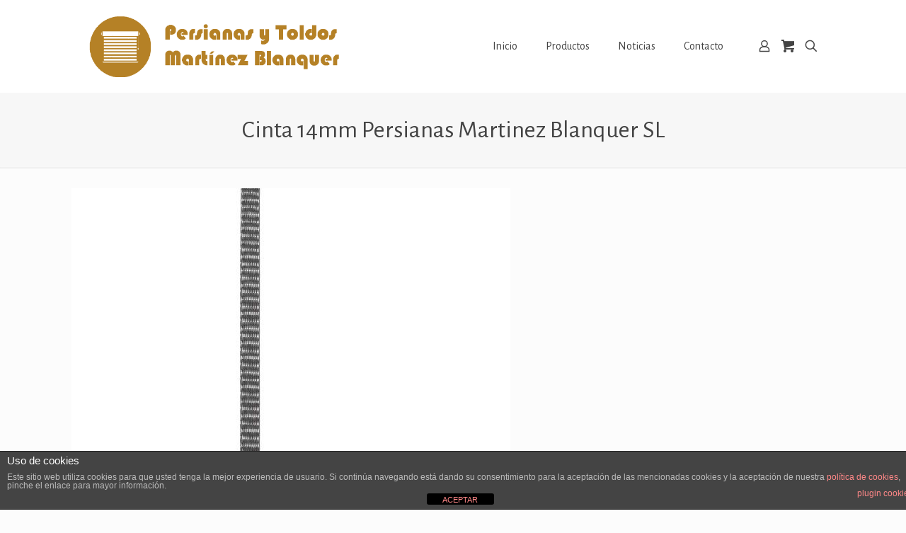

--- FILE ---
content_type: text/html; charset=utf-8
request_url: https://www.google.com/recaptcha/api2/anchor?ar=1&k=6LeKL4QUAAAAANoj2gFq5FBLoWLaUtvcaPy8bnUP&co=aHR0cHM6Ly9wZXJzaWFuYXNtYXJ0aW5lemJsYW5xdWVyLmNvbTo0NDM.&hl=en&v=PoyoqOPhxBO7pBk68S4YbpHZ&size=invisible&anchor-ms=20000&execute-ms=30000&cb=gr8btlin8m6
body_size: 48609
content:
<!DOCTYPE HTML><html dir="ltr" lang="en"><head><meta http-equiv="Content-Type" content="text/html; charset=UTF-8">
<meta http-equiv="X-UA-Compatible" content="IE=edge">
<title>reCAPTCHA</title>
<style type="text/css">
/* cyrillic-ext */
@font-face {
  font-family: 'Roboto';
  font-style: normal;
  font-weight: 400;
  font-stretch: 100%;
  src: url(//fonts.gstatic.com/s/roboto/v48/KFO7CnqEu92Fr1ME7kSn66aGLdTylUAMa3GUBHMdazTgWw.woff2) format('woff2');
  unicode-range: U+0460-052F, U+1C80-1C8A, U+20B4, U+2DE0-2DFF, U+A640-A69F, U+FE2E-FE2F;
}
/* cyrillic */
@font-face {
  font-family: 'Roboto';
  font-style: normal;
  font-weight: 400;
  font-stretch: 100%;
  src: url(//fonts.gstatic.com/s/roboto/v48/KFO7CnqEu92Fr1ME7kSn66aGLdTylUAMa3iUBHMdazTgWw.woff2) format('woff2');
  unicode-range: U+0301, U+0400-045F, U+0490-0491, U+04B0-04B1, U+2116;
}
/* greek-ext */
@font-face {
  font-family: 'Roboto';
  font-style: normal;
  font-weight: 400;
  font-stretch: 100%;
  src: url(//fonts.gstatic.com/s/roboto/v48/KFO7CnqEu92Fr1ME7kSn66aGLdTylUAMa3CUBHMdazTgWw.woff2) format('woff2');
  unicode-range: U+1F00-1FFF;
}
/* greek */
@font-face {
  font-family: 'Roboto';
  font-style: normal;
  font-weight: 400;
  font-stretch: 100%;
  src: url(//fonts.gstatic.com/s/roboto/v48/KFO7CnqEu92Fr1ME7kSn66aGLdTylUAMa3-UBHMdazTgWw.woff2) format('woff2');
  unicode-range: U+0370-0377, U+037A-037F, U+0384-038A, U+038C, U+038E-03A1, U+03A3-03FF;
}
/* math */
@font-face {
  font-family: 'Roboto';
  font-style: normal;
  font-weight: 400;
  font-stretch: 100%;
  src: url(//fonts.gstatic.com/s/roboto/v48/KFO7CnqEu92Fr1ME7kSn66aGLdTylUAMawCUBHMdazTgWw.woff2) format('woff2');
  unicode-range: U+0302-0303, U+0305, U+0307-0308, U+0310, U+0312, U+0315, U+031A, U+0326-0327, U+032C, U+032F-0330, U+0332-0333, U+0338, U+033A, U+0346, U+034D, U+0391-03A1, U+03A3-03A9, U+03B1-03C9, U+03D1, U+03D5-03D6, U+03F0-03F1, U+03F4-03F5, U+2016-2017, U+2034-2038, U+203C, U+2040, U+2043, U+2047, U+2050, U+2057, U+205F, U+2070-2071, U+2074-208E, U+2090-209C, U+20D0-20DC, U+20E1, U+20E5-20EF, U+2100-2112, U+2114-2115, U+2117-2121, U+2123-214F, U+2190, U+2192, U+2194-21AE, U+21B0-21E5, U+21F1-21F2, U+21F4-2211, U+2213-2214, U+2216-22FF, U+2308-230B, U+2310, U+2319, U+231C-2321, U+2336-237A, U+237C, U+2395, U+239B-23B7, U+23D0, U+23DC-23E1, U+2474-2475, U+25AF, U+25B3, U+25B7, U+25BD, U+25C1, U+25CA, U+25CC, U+25FB, U+266D-266F, U+27C0-27FF, U+2900-2AFF, U+2B0E-2B11, U+2B30-2B4C, U+2BFE, U+3030, U+FF5B, U+FF5D, U+1D400-1D7FF, U+1EE00-1EEFF;
}
/* symbols */
@font-face {
  font-family: 'Roboto';
  font-style: normal;
  font-weight: 400;
  font-stretch: 100%;
  src: url(//fonts.gstatic.com/s/roboto/v48/KFO7CnqEu92Fr1ME7kSn66aGLdTylUAMaxKUBHMdazTgWw.woff2) format('woff2');
  unicode-range: U+0001-000C, U+000E-001F, U+007F-009F, U+20DD-20E0, U+20E2-20E4, U+2150-218F, U+2190, U+2192, U+2194-2199, U+21AF, U+21E6-21F0, U+21F3, U+2218-2219, U+2299, U+22C4-22C6, U+2300-243F, U+2440-244A, U+2460-24FF, U+25A0-27BF, U+2800-28FF, U+2921-2922, U+2981, U+29BF, U+29EB, U+2B00-2BFF, U+4DC0-4DFF, U+FFF9-FFFB, U+10140-1018E, U+10190-1019C, U+101A0, U+101D0-101FD, U+102E0-102FB, U+10E60-10E7E, U+1D2C0-1D2D3, U+1D2E0-1D37F, U+1F000-1F0FF, U+1F100-1F1AD, U+1F1E6-1F1FF, U+1F30D-1F30F, U+1F315, U+1F31C, U+1F31E, U+1F320-1F32C, U+1F336, U+1F378, U+1F37D, U+1F382, U+1F393-1F39F, U+1F3A7-1F3A8, U+1F3AC-1F3AF, U+1F3C2, U+1F3C4-1F3C6, U+1F3CA-1F3CE, U+1F3D4-1F3E0, U+1F3ED, U+1F3F1-1F3F3, U+1F3F5-1F3F7, U+1F408, U+1F415, U+1F41F, U+1F426, U+1F43F, U+1F441-1F442, U+1F444, U+1F446-1F449, U+1F44C-1F44E, U+1F453, U+1F46A, U+1F47D, U+1F4A3, U+1F4B0, U+1F4B3, U+1F4B9, U+1F4BB, U+1F4BF, U+1F4C8-1F4CB, U+1F4D6, U+1F4DA, U+1F4DF, U+1F4E3-1F4E6, U+1F4EA-1F4ED, U+1F4F7, U+1F4F9-1F4FB, U+1F4FD-1F4FE, U+1F503, U+1F507-1F50B, U+1F50D, U+1F512-1F513, U+1F53E-1F54A, U+1F54F-1F5FA, U+1F610, U+1F650-1F67F, U+1F687, U+1F68D, U+1F691, U+1F694, U+1F698, U+1F6AD, U+1F6B2, U+1F6B9-1F6BA, U+1F6BC, U+1F6C6-1F6CF, U+1F6D3-1F6D7, U+1F6E0-1F6EA, U+1F6F0-1F6F3, U+1F6F7-1F6FC, U+1F700-1F7FF, U+1F800-1F80B, U+1F810-1F847, U+1F850-1F859, U+1F860-1F887, U+1F890-1F8AD, U+1F8B0-1F8BB, U+1F8C0-1F8C1, U+1F900-1F90B, U+1F93B, U+1F946, U+1F984, U+1F996, U+1F9E9, U+1FA00-1FA6F, U+1FA70-1FA7C, U+1FA80-1FA89, U+1FA8F-1FAC6, U+1FACE-1FADC, U+1FADF-1FAE9, U+1FAF0-1FAF8, U+1FB00-1FBFF;
}
/* vietnamese */
@font-face {
  font-family: 'Roboto';
  font-style: normal;
  font-weight: 400;
  font-stretch: 100%;
  src: url(//fonts.gstatic.com/s/roboto/v48/KFO7CnqEu92Fr1ME7kSn66aGLdTylUAMa3OUBHMdazTgWw.woff2) format('woff2');
  unicode-range: U+0102-0103, U+0110-0111, U+0128-0129, U+0168-0169, U+01A0-01A1, U+01AF-01B0, U+0300-0301, U+0303-0304, U+0308-0309, U+0323, U+0329, U+1EA0-1EF9, U+20AB;
}
/* latin-ext */
@font-face {
  font-family: 'Roboto';
  font-style: normal;
  font-weight: 400;
  font-stretch: 100%;
  src: url(//fonts.gstatic.com/s/roboto/v48/KFO7CnqEu92Fr1ME7kSn66aGLdTylUAMa3KUBHMdazTgWw.woff2) format('woff2');
  unicode-range: U+0100-02BA, U+02BD-02C5, U+02C7-02CC, U+02CE-02D7, U+02DD-02FF, U+0304, U+0308, U+0329, U+1D00-1DBF, U+1E00-1E9F, U+1EF2-1EFF, U+2020, U+20A0-20AB, U+20AD-20C0, U+2113, U+2C60-2C7F, U+A720-A7FF;
}
/* latin */
@font-face {
  font-family: 'Roboto';
  font-style: normal;
  font-weight: 400;
  font-stretch: 100%;
  src: url(//fonts.gstatic.com/s/roboto/v48/KFO7CnqEu92Fr1ME7kSn66aGLdTylUAMa3yUBHMdazQ.woff2) format('woff2');
  unicode-range: U+0000-00FF, U+0131, U+0152-0153, U+02BB-02BC, U+02C6, U+02DA, U+02DC, U+0304, U+0308, U+0329, U+2000-206F, U+20AC, U+2122, U+2191, U+2193, U+2212, U+2215, U+FEFF, U+FFFD;
}
/* cyrillic-ext */
@font-face {
  font-family: 'Roboto';
  font-style: normal;
  font-weight: 500;
  font-stretch: 100%;
  src: url(//fonts.gstatic.com/s/roboto/v48/KFO7CnqEu92Fr1ME7kSn66aGLdTylUAMa3GUBHMdazTgWw.woff2) format('woff2');
  unicode-range: U+0460-052F, U+1C80-1C8A, U+20B4, U+2DE0-2DFF, U+A640-A69F, U+FE2E-FE2F;
}
/* cyrillic */
@font-face {
  font-family: 'Roboto';
  font-style: normal;
  font-weight: 500;
  font-stretch: 100%;
  src: url(//fonts.gstatic.com/s/roboto/v48/KFO7CnqEu92Fr1ME7kSn66aGLdTylUAMa3iUBHMdazTgWw.woff2) format('woff2');
  unicode-range: U+0301, U+0400-045F, U+0490-0491, U+04B0-04B1, U+2116;
}
/* greek-ext */
@font-face {
  font-family: 'Roboto';
  font-style: normal;
  font-weight: 500;
  font-stretch: 100%;
  src: url(//fonts.gstatic.com/s/roboto/v48/KFO7CnqEu92Fr1ME7kSn66aGLdTylUAMa3CUBHMdazTgWw.woff2) format('woff2');
  unicode-range: U+1F00-1FFF;
}
/* greek */
@font-face {
  font-family: 'Roboto';
  font-style: normal;
  font-weight: 500;
  font-stretch: 100%;
  src: url(//fonts.gstatic.com/s/roboto/v48/KFO7CnqEu92Fr1ME7kSn66aGLdTylUAMa3-UBHMdazTgWw.woff2) format('woff2');
  unicode-range: U+0370-0377, U+037A-037F, U+0384-038A, U+038C, U+038E-03A1, U+03A3-03FF;
}
/* math */
@font-face {
  font-family: 'Roboto';
  font-style: normal;
  font-weight: 500;
  font-stretch: 100%;
  src: url(//fonts.gstatic.com/s/roboto/v48/KFO7CnqEu92Fr1ME7kSn66aGLdTylUAMawCUBHMdazTgWw.woff2) format('woff2');
  unicode-range: U+0302-0303, U+0305, U+0307-0308, U+0310, U+0312, U+0315, U+031A, U+0326-0327, U+032C, U+032F-0330, U+0332-0333, U+0338, U+033A, U+0346, U+034D, U+0391-03A1, U+03A3-03A9, U+03B1-03C9, U+03D1, U+03D5-03D6, U+03F0-03F1, U+03F4-03F5, U+2016-2017, U+2034-2038, U+203C, U+2040, U+2043, U+2047, U+2050, U+2057, U+205F, U+2070-2071, U+2074-208E, U+2090-209C, U+20D0-20DC, U+20E1, U+20E5-20EF, U+2100-2112, U+2114-2115, U+2117-2121, U+2123-214F, U+2190, U+2192, U+2194-21AE, U+21B0-21E5, U+21F1-21F2, U+21F4-2211, U+2213-2214, U+2216-22FF, U+2308-230B, U+2310, U+2319, U+231C-2321, U+2336-237A, U+237C, U+2395, U+239B-23B7, U+23D0, U+23DC-23E1, U+2474-2475, U+25AF, U+25B3, U+25B7, U+25BD, U+25C1, U+25CA, U+25CC, U+25FB, U+266D-266F, U+27C0-27FF, U+2900-2AFF, U+2B0E-2B11, U+2B30-2B4C, U+2BFE, U+3030, U+FF5B, U+FF5D, U+1D400-1D7FF, U+1EE00-1EEFF;
}
/* symbols */
@font-face {
  font-family: 'Roboto';
  font-style: normal;
  font-weight: 500;
  font-stretch: 100%;
  src: url(//fonts.gstatic.com/s/roboto/v48/KFO7CnqEu92Fr1ME7kSn66aGLdTylUAMaxKUBHMdazTgWw.woff2) format('woff2');
  unicode-range: U+0001-000C, U+000E-001F, U+007F-009F, U+20DD-20E0, U+20E2-20E4, U+2150-218F, U+2190, U+2192, U+2194-2199, U+21AF, U+21E6-21F0, U+21F3, U+2218-2219, U+2299, U+22C4-22C6, U+2300-243F, U+2440-244A, U+2460-24FF, U+25A0-27BF, U+2800-28FF, U+2921-2922, U+2981, U+29BF, U+29EB, U+2B00-2BFF, U+4DC0-4DFF, U+FFF9-FFFB, U+10140-1018E, U+10190-1019C, U+101A0, U+101D0-101FD, U+102E0-102FB, U+10E60-10E7E, U+1D2C0-1D2D3, U+1D2E0-1D37F, U+1F000-1F0FF, U+1F100-1F1AD, U+1F1E6-1F1FF, U+1F30D-1F30F, U+1F315, U+1F31C, U+1F31E, U+1F320-1F32C, U+1F336, U+1F378, U+1F37D, U+1F382, U+1F393-1F39F, U+1F3A7-1F3A8, U+1F3AC-1F3AF, U+1F3C2, U+1F3C4-1F3C6, U+1F3CA-1F3CE, U+1F3D4-1F3E0, U+1F3ED, U+1F3F1-1F3F3, U+1F3F5-1F3F7, U+1F408, U+1F415, U+1F41F, U+1F426, U+1F43F, U+1F441-1F442, U+1F444, U+1F446-1F449, U+1F44C-1F44E, U+1F453, U+1F46A, U+1F47D, U+1F4A3, U+1F4B0, U+1F4B3, U+1F4B9, U+1F4BB, U+1F4BF, U+1F4C8-1F4CB, U+1F4D6, U+1F4DA, U+1F4DF, U+1F4E3-1F4E6, U+1F4EA-1F4ED, U+1F4F7, U+1F4F9-1F4FB, U+1F4FD-1F4FE, U+1F503, U+1F507-1F50B, U+1F50D, U+1F512-1F513, U+1F53E-1F54A, U+1F54F-1F5FA, U+1F610, U+1F650-1F67F, U+1F687, U+1F68D, U+1F691, U+1F694, U+1F698, U+1F6AD, U+1F6B2, U+1F6B9-1F6BA, U+1F6BC, U+1F6C6-1F6CF, U+1F6D3-1F6D7, U+1F6E0-1F6EA, U+1F6F0-1F6F3, U+1F6F7-1F6FC, U+1F700-1F7FF, U+1F800-1F80B, U+1F810-1F847, U+1F850-1F859, U+1F860-1F887, U+1F890-1F8AD, U+1F8B0-1F8BB, U+1F8C0-1F8C1, U+1F900-1F90B, U+1F93B, U+1F946, U+1F984, U+1F996, U+1F9E9, U+1FA00-1FA6F, U+1FA70-1FA7C, U+1FA80-1FA89, U+1FA8F-1FAC6, U+1FACE-1FADC, U+1FADF-1FAE9, U+1FAF0-1FAF8, U+1FB00-1FBFF;
}
/* vietnamese */
@font-face {
  font-family: 'Roboto';
  font-style: normal;
  font-weight: 500;
  font-stretch: 100%;
  src: url(//fonts.gstatic.com/s/roboto/v48/KFO7CnqEu92Fr1ME7kSn66aGLdTylUAMa3OUBHMdazTgWw.woff2) format('woff2');
  unicode-range: U+0102-0103, U+0110-0111, U+0128-0129, U+0168-0169, U+01A0-01A1, U+01AF-01B0, U+0300-0301, U+0303-0304, U+0308-0309, U+0323, U+0329, U+1EA0-1EF9, U+20AB;
}
/* latin-ext */
@font-face {
  font-family: 'Roboto';
  font-style: normal;
  font-weight: 500;
  font-stretch: 100%;
  src: url(//fonts.gstatic.com/s/roboto/v48/KFO7CnqEu92Fr1ME7kSn66aGLdTylUAMa3KUBHMdazTgWw.woff2) format('woff2');
  unicode-range: U+0100-02BA, U+02BD-02C5, U+02C7-02CC, U+02CE-02D7, U+02DD-02FF, U+0304, U+0308, U+0329, U+1D00-1DBF, U+1E00-1E9F, U+1EF2-1EFF, U+2020, U+20A0-20AB, U+20AD-20C0, U+2113, U+2C60-2C7F, U+A720-A7FF;
}
/* latin */
@font-face {
  font-family: 'Roboto';
  font-style: normal;
  font-weight: 500;
  font-stretch: 100%;
  src: url(//fonts.gstatic.com/s/roboto/v48/KFO7CnqEu92Fr1ME7kSn66aGLdTylUAMa3yUBHMdazQ.woff2) format('woff2');
  unicode-range: U+0000-00FF, U+0131, U+0152-0153, U+02BB-02BC, U+02C6, U+02DA, U+02DC, U+0304, U+0308, U+0329, U+2000-206F, U+20AC, U+2122, U+2191, U+2193, U+2212, U+2215, U+FEFF, U+FFFD;
}
/* cyrillic-ext */
@font-face {
  font-family: 'Roboto';
  font-style: normal;
  font-weight: 900;
  font-stretch: 100%;
  src: url(//fonts.gstatic.com/s/roboto/v48/KFO7CnqEu92Fr1ME7kSn66aGLdTylUAMa3GUBHMdazTgWw.woff2) format('woff2');
  unicode-range: U+0460-052F, U+1C80-1C8A, U+20B4, U+2DE0-2DFF, U+A640-A69F, U+FE2E-FE2F;
}
/* cyrillic */
@font-face {
  font-family: 'Roboto';
  font-style: normal;
  font-weight: 900;
  font-stretch: 100%;
  src: url(//fonts.gstatic.com/s/roboto/v48/KFO7CnqEu92Fr1ME7kSn66aGLdTylUAMa3iUBHMdazTgWw.woff2) format('woff2');
  unicode-range: U+0301, U+0400-045F, U+0490-0491, U+04B0-04B1, U+2116;
}
/* greek-ext */
@font-face {
  font-family: 'Roboto';
  font-style: normal;
  font-weight: 900;
  font-stretch: 100%;
  src: url(//fonts.gstatic.com/s/roboto/v48/KFO7CnqEu92Fr1ME7kSn66aGLdTylUAMa3CUBHMdazTgWw.woff2) format('woff2');
  unicode-range: U+1F00-1FFF;
}
/* greek */
@font-face {
  font-family: 'Roboto';
  font-style: normal;
  font-weight: 900;
  font-stretch: 100%;
  src: url(//fonts.gstatic.com/s/roboto/v48/KFO7CnqEu92Fr1ME7kSn66aGLdTylUAMa3-UBHMdazTgWw.woff2) format('woff2');
  unicode-range: U+0370-0377, U+037A-037F, U+0384-038A, U+038C, U+038E-03A1, U+03A3-03FF;
}
/* math */
@font-face {
  font-family: 'Roboto';
  font-style: normal;
  font-weight: 900;
  font-stretch: 100%;
  src: url(//fonts.gstatic.com/s/roboto/v48/KFO7CnqEu92Fr1ME7kSn66aGLdTylUAMawCUBHMdazTgWw.woff2) format('woff2');
  unicode-range: U+0302-0303, U+0305, U+0307-0308, U+0310, U+0312, U+0315, U+031A, U+0326-0327, U+032C, U+032F-0330, U+0332-0333, U+0338, U+033A, U+0346, U+034D, U+0391-03A1, U+03A3-03A9, U+03B1-03C9, U+03D1, U+03D5-03D6, U+03F0-03F1, U+03F4-03F5, U+2016-2017, U+2034-2038, U+203C, U+2040, U+2043, U+2047, U+2050, U+2057, U+205F, U+2070-2071, U+2074-208E, U+2090-209C, U+20D0-20DC, U+20E1, U+20E5-20EF, U+2100-2112, U+2114-2115, U+2117-2121, U+2123-214F, U+2190, U+2192, U+2194-21AE, U+21B0-21E5, U+21F1-21F2, U+21F4-2211, U+2213-2214, U+2216-22FF, U+2308-230B, U+2310, U+2319, U+231C-2321, U+2336-237A, U+237C, U+2395, U+239B-23B7, U+23D0, U+23DC-23E1, U+2474-2475, U+25AF, U+25B3, U+25B7, U+25BD, U+25C1, U+25CA, U+25CC, U+25FB, U+266D-266F, U+27C0-27FF, U+2900-2AFF, U+2B0E-2B11, U+2B30-2B4C, U+2BFE, U+3030, U+FF5B, U+FF5D, U+1D400-1D7FF, U+1EE00-1EEFF;
}
/* symbols */
@font-face {
  font-family: 'Roboto';
  font-style: normal;
  font-weight: 900;
  font-stretch: 100%;
  src: url(//fonts.gstatic.com/s/roboto/v48/KFO7CnqEu92Fr1ME7kSn66aGLdTylUAMaxKUBHMdazTgWw.woff2) format('woff2');
  unicode-range: U+0001-000C, U+000E-001F, U+007F-009F, U+20DD-20E0, U+20E2-20E4, U+2150-218F, U+2190, U+2192, U+2194-2199, U+21AF, U+21E6-21F0, U+21F3, U+2218-2219, U+2299, U+22C4-22C6, U+2300-243F, U+2440-244A, U+2460-24FF, U+25A0-27BF, U+2800-28FF, U+2921-2922, U+2981, U+29BF, U+29EB, U+2B00-2BFF, U+4DC0-4DFF, U+FFF9-FFFB, U+10140-1018E, U+10190-1019C, U+101A0, U+101D0-101FD, U+102E0-102FB, U+10E60-10E7E, U+1D2C0-1D2D3, U+1D2E0-1D37F, U+1F000-1F0FF, U+1F100-1F1AD, U+1F1E6-1F1FF, U+1F30D-1F30F, U+1F315, U+1F31C, U+1F31E, U+1F320-1F32C, U+1F336, U+1F378, U+1F37D, U+1F382, U+1F393-1F39F, U+1F3A7-1F3A8, U+1F3AC-1F3AF, U+1F3C2, U+1F3C4-1F3C6, U+1F3CA-1F3CE, U+1F3D4-1F3E0, U+1F3ED, U+1F3F1-1F3F3, U+1F3F5-1F3F7, U+1F408, U+1F415, U+1F41F, U+1F426, U+1F43F, U+1F441-1F442, U+1F444, U+1F446-1F449, U+1F44C-1F44E, U+1F453, U+1F46A, U+1F47D, U+1F4A3, U+1F4B0, U+1F4B3, U+1F4B9, U+1F4BB, U+1F4BF, U+1F4C8-1F4CB, U+1F4D6, U+1F4DA, U+1F4DF, U+1F4E3-1F4E6, U+1F4EA-1F4ED, U+1F4F7, U+1F4F9-1F4FB, U+1F4FD-1F4FE, U+1F503, U+1F507-1F50B, U+1F50D, U+1F512-1F513, U+1F53E-1F54A, U+1F54F-1F5FA, U+1F610, U+1F650-1F67F, U+1F687, U+1F68D, U+1F691, U+1F694, U+1F698, U+1F6AD, U+1F6B2, U+1F6B9-1F6BA, U+1F6BC, U+1F6C6-1F6CF, U+1F6D3-1F6D7, U+1F6E0-1F6EA, U+1F6F0-1F6F3, U+1F6F7-1F6FC, U+1F700-1F7FF, U+1F800-1F80B, U+1F810-1F847, U+1F850-1F859, U+1F860-1F887, U+1F890-1F8AD, U+1F8B0-1F8BB, U+1F8C0-1F8C1, U+1F900-1F90B, U+1F93B, U+1F946, U+1F984, U+1F996, U+1F9E9, U+1FA00-1FA6F, U+1FA70-1FA7C, U+1FA80-1FA89, U+1FA8F-1FAC6, U+1FACE-1FADC, U+1FADF-1FAE9, U+1FAF0-1FAF8, U+1FB00-1FBFF;
}
/* vietnamese */
@font-face {
  font-family: 'Roboto';
  font-style: normal;
  font-weight: 900;
  font-stretch: 100%;
  src: url(//fonts.gstatic.com/s/roboto/v48/KFO7CnqEu92Fr1ME7kSn66aGLdTylUAMa3OUBHMdazTgWw.woff2) format('woff2');
  unicode-range: U+0102-0103, U+0110-0111, U+0128-0129, U+0168-0169, U+01A0-01A1, U+01AF-01B0, U+0300-0301, U+0303-0304, U+0308-0309, U+0323, U+0329, U+1EA0-1EF9, U+20AB;
}
/* latin-ext */
@font-face {
  font-family: 'Roboto';
  font-style: normal;
  font-weight: 900;
  font-stretch: 100%;
  src: url(//fonts.gstatic.com/s/roboto/v48/KFO7CnqEu92Fr1ME7kSn66aGLdTylUAMa3KUBHMdazTgWw.woff2) format('woff2');
  unicode-range: U+0100-02BA, U+02BD-02C5, U+02C7-02CC, U+02CE-02D7, U+02DD-02FF, U+0304, U+0308, U+0329, U+1D00-1DBF, U+1E00-1E9F, U+1EF2-1EFF, U+2020, U+20A0-20AB, U+20AD-20C0, U+2113, U+2C60-2C7F, U+A720-A7FF;
}
/* latin */
@font-face {
  font-family: 'Roboto';
  font-style: normal;
  font-weight: 900;
  font-stretch: 100%;
  src: url(//fonts.gstatic.com/s/roboto/v48/KFO7CnqEu92Fr1ME7kSn66aGLdTylUAMa3yUBHMdazQ.woff2) format('woff2');
  unicode-range: U+0000-00FF, U+0131, U+0152-0153, U+02BB-02BC, U+02C6, U+02DA, U+02DC, U+0304, U+0308, U+0329, U+2000-206F, U+20AC, U+2122, U+2191, U+2193, U+2212, U+2215, U+FEFF, U+FFFD;
}

</style>
<link rel="stylesheet" type="text/css" href="https://www.gstatic.com/recaptcha/releases/PoyoqOPhxBO7pBk68S4YbpHZ/styles__ltr.css">
<script nonce="KOag7Et-az9WYrAPgak30Q" type="text/javascript">window['__recaptcha_api'] = 'https://www.google.com/recaptcha/api2/';</script>
<script type="text/javascript" src="https://www.gstatic.com/recaptcha/releases/PoyoqOPhxBO7pBk68S4YbpHZ/recaptcha__en.js" nonce="KOag7Et-az9WYrAPgak30Q">
      
    </script></head>
<body><div id="rc-anchor-alert" class="rc-anchor-alert"></div>
<input type="hidden" id="recaptcha-token" value="[base64]">
<script type="text/javascript" nonce="KOag7Et-az9WYrAPgak30Q">
      recaptcha.anchor.Main.init("[\x22ainput\x22,[\x22bgdata\x22,\x22\x22,\[base64]/[base64]/[base64]/ZyhXLGgpOnEoW04sMjEsbF0sVywwKSxoKSxmYWxzZSxmYWxzZSl9Y2F0Y2goayl7RygzNTgsVyk/[base64]/[base64]/[base64]/[base64]/[base64]/[base64]/[base64]/bmV3IEJbT10oRFswXSk6dz09Mj9uZXcgQltPXShEWzBdLERbMV0pOnc9PTM/bmV3IEJbT10oRFswXSxEWzFdLERbMl0pOnc9PTQ/[base64]/[base64]/[base64]/[base64]/[base64]\\u003d\x22,\[base64]\\u003d\\u003d\x22,\x22SMK2w5TDs1tIw6J1cMO5w4EMAcKwNiB7w7QGasOOEAgJw4kHw7hjwotlczJVOAbDqcOpXBzChSA8w7nDhcKZw6/Dq07DkU3CmcK3w6Akw53DjGRAHMOvw7kww4bCmzDDkATDhsOSw4DCmRvCtsONwoPDrVbDs8O5wr/[base64]/[base64]/wojDiF0rM1nDlF7DiMKgw7/Dpjw/w4HChsOUHsOOMEsCw4DCkG0NwrByQMOIwpTCsH3Cn8KAwoNPE8Omw5HClgjDrTLDiMKuEzRpwpc5K2d7VsKAwr0hJz7CkMOzwpQmw4DDocK8Kh8mwrZ/wovDicKobgJ+ZsKXMG1ewrgfwoPDiU0rOcKww74YHH9BCE9CIksrw7shbcOkG8OqTQ/CosOIeHjDhULCrcKHZcOOJ3ExeMOsw71WfsOFSRPDncOVGcKHw4NewpgZGnfDusOmUsKyQGTCp8Kvw7MCw5MEw63CssO/[base64]/Dn8K/KMKpU8K/woQ0wr/CrDcDwoEBXm3Dv29dw40CJmTCjsOhcSpQTmDDncOYUxjCgDPDiw95QT9owo3DkE/DoFR0woPDlgUGwoAew7krVMOYw4NRO3rDkcK1w4tGLSsfF8Ofw4zDmmsRAiDDjBzCgsKEwpdyw4jDkwPDvcO/ccOxwoXCt8OLw5l+w6Nww7PDssO0w7xrwqNIw7bCpMOuFcOOXMKAX34CL8OJw7HCjsOqF8K3w7TCpHfDg8KvYDjDhsO0VDdUwqp+cMOwX8Oge8KQN8KjwpLDgRYSwoBPw54/wpM2w77Cg8KiwrvDskDDiWbDo3xxS8O+QMOgwpd9w57DjyDDq8OnfsOdwps4V3MMw7wDwoQTPcKFw6kNFjksw7XCslg4WsOCUBXCjF5xw7Q1Qh/Dt8OnAMOjw5PCpUQpwozCk8KcfyfDglJuw68BR8Kyc8OEcyBHP8Kcw7DDk8OJPClFeiAUw5PDpCTCtEfCosOeajs+JMKNHcOGwr1FNcOIw67CuSTDjjLCiDTCn0lQwoRKc11twr7CocKybz/[base64]/CvyNVw4kUwrEvE1vClcO+w6XDl8ONXsOwDwfCqsO6XzwMw74IaCXDsSrCu28/[base64]/[base64]/[base64]/CkMKiQcO5L25TYxHCiiRnwpzCkkZjNcOWw4dpwrYQw5scwo1sQWpaBsOTVMOvw6BUwoQmwqnDo8K9M8OOwpEfG0sWF8OZw7lkKQQjdjgYwpXCg8OxT8K8N8OpSDXClQzCusOGJcKsHFxyw5fDtMKtXMO+wppuEcOCODPClMOiw6DDlm/CsxMGw6rCt8OcwqwUW2U1OMKYJ0rCsDnChnMnwr/DtcOGw5fDuwvDmS9ABgENZMOTwrA/PMOKw79DwrJLM8KMwpHDs8Kswoluw6nDhVoVCxvCoMOpw4NcSsKuw7vDmMKWw7jCszwKwqRsaioNQlkRw4xnw4phw5BaZcKYDcOGwr/CvmRxesO5w6fDl8ORAHNvw4TCgWjDpGzDoz/DocOMWSp+ZsKNUsORwp5ywqbChmnCjMOXw7XClsOXw743ZXZiSsOSRAHCrMOhawR7w74Hwo3DkMOcw5jCg8O7w4LCiT9zwrXDosKcwpJfw6DDgQZvwp7DucKqw4lywqweEMK0Q8OJw7TDuGF6Qw5zwrvDtMKAwrHCv33DunvDuQvDslXCog/[base64]/Cj8OOYsK8dk/Dn3Zow4VtZsOfw4Iuw4ovTMOGGzLDiMKfRMKpwqbDvcK8f0ccLsKVw7LDgylcwqzCiQXCqcKtOsOAOgjDil/DkSzCtsOEBnjDqBAZwqVRK3hcAcOgw4V7XsKGw53ClDDCrmvDksK6w6bDhTVowovDhAJjacOmwrPDtRbChCJww67Cp18xwoLCqcKCe8Ovb8Kqw4TCi0V5cgrDpXhEwqF2fhzChyYQwrLDlsKlYnxswoNLwrJawqs/w5wLBsOWdMOKwoV6wo4QY1TDkHECFcOmwqbCkgpNw4k+wobCj8KjC8O7OcOMKHoQwpQkwobCrsO8XsK+eU55DMKTF2DDlxfDr3rDpcK1YsOwwpktIMO6w7rCg2QEwpnChsO+bsKgwpjCnSnDkEJ/wo4Pw5oZwpd6wq84w5F/ScKoZsKrw7XDvcOJFsKyMzfCmFQFcsOww7TCrcOOw791UsOlEcOYworDkMO5cGV1wpbCkFvDvMOmLMKswqXCnBPCrRttfcOFOTtRMcOqwqRQw6Y0w5zCscOMMB4kw4rCngzCu8KYShIhw6PCvGDDkMO/[base64]/HnrDvh0DPDjCtDQ6w6XDjcOHcBnDrRImw73Cv8Odw7bCtMK1f0xNewkQIsKBwr9fBMO1AkFGw70+w4/CqhzDnMOIw50AQTJHwqVVw7Jpw5fDlAjCicOyw4k+wpcTwqPDnGxwZ1rDgxjCqjRWNxc+aMKpwqQ3b8OXwrbDj8OpFcO4wrzCs8OfPyx9QAfDisODw688QxTDmBgCeRRbE8OqH3/CvcKGw7pDRGZvMFLDjsO5U8K2OsKwwrbDq8OSOHPDimjDnzsvw4zDucOeOUnCoTEaSVfDnTVww6t5CcOJO2TDqh/[base64]/DjizDuUfCqwTCoUzDmzbCnmnDhMOMGcODRHXDtcOdSxEsASJwURHCvzoVZwNPacKow5vDg8Ozf8OCTMO+MsONWwcHcV1Qw6bCtcKzNm5Ow7LDmwbCpsOow6TCqx3ConRBw4p6wrUjIsOxwpjDm3ANwqHDtl/CscKmA8OFw68lPsKNcStLAMKCw6M/wpfDoQzDicO/w6TDgcKAwo8ww4bCnk/DjcK6KMKOw5HCg8OMwrrCv2zCu390c0jClwYow6pJw4nCpDTDlsKOw5XDuGZfNcKBwonDrsKrB8Ocwp4Yw5bCq8OCw7HDkcO6wpjDvsObMhQlXScSw7FpdMOdL8KSQjxdXGBzw53DhMO1wrpzwqvDrW8Mwp09wpLCvjHCgwBHwpDCgyzCh8KnVg5/eRbCncKxacOzw642K8K/wrLCsWrCnMK5XMKePBXDh1QmwrvChXzDjgIqMsKgw7DDnTnCi8O9CMKfaFxCWsOOw4wuGwrCpS7CqX5nEsKdNsO0wqzCvTrDu8OjHzbDkRfDn0UGIcOcwo/CpDnDmkvCglnCjEfDsF7DqBxCAmbCmMKvD8Kvw5zCh8OhSX8GwqnDmsKawpswTkouPMKUwrhjKcOiw61jw7PCosKvIngDwp7CuyQCwrrDoF5Mwr0/wpteZl7CqsOPwqXCoMKIUxzChVXCosOPZcOMwo5pfVLDlU3DgRQedcORw7RoRsKpFhXCuHrDmhcLw5JuLkPCjsKJw68vwpvDkh7DsTwhagV0DcKweSJYwrU4McOjwpRRw5kLfi0Bw7oyw6/DgcOAE8Obw6HCuCrClk4jWWzCs8KkMnFlw73Ct2nCiMKow4cEVzPCm8OXKkLDrMKnOip8LsK/aMKhw4tUWUPDiMOjw7DDuQjCn8OReMKKRMKqZsOgUAIPL8K5worDn1svwoM8IGzDvEnDgSjChMKpPFUUw6vDs8OuwojDuMO4wrUwwp0Pw6c8wqdnwpo4w57DtsKuw659wp5+bWjDiMKRwr8Ww7B+w5ZcGcOAO8Kkw47CuMOkw4EXKl/CvcO+w7PCpyfDi8Kmw57CksKNwrM/TsOSacKcd8K9csKIwq0/[base64]/CtmR5w5BlazDCtcKDPX9ewq3Ct8OEdQdILXrDjMKbw4cgwrPCqcKyVSNGw4UbbMKwXcO+UVnDmS4UwqtUw6bDicOjMcO+ekQhw6/[base64]/DhBDDtgVsw7BLbzXDtsK2ZlhLIUDDrsKTwrZ4KMKQw63CqsOJw6DDvh4jemzCksOmwpLDtVw9wqfCucOywrwDwrzDqcKzwpLCtcKwQWs0w6HCvXHDvA0ZwqnCncOEwo51GsOEw7kWJsKowpUuCMOZwpbCpcKkV8OAO8KlwpTCiEzCpcOAw7I5S8KMP8KXdMKfw7/[base64]/wptFw61lwoZ8wqPDgC5iwr1XC0LCnk4bwq7Dp8OMCyhGZ1lRciHCmsOQwozDlAhaw5FhDxp7MX5cwpd+CFR2YlgPNAzCkzRPwqrDsgTCn8Kdw6vCjkRvC00Lwq7Dh3TCisO3w7Jbw50aw6PDrMKJwp04awPCnsKxwpckwps1wq/CssKYwpnDtWFQcwhWw61FOVsTex3DrcKWwqVWFzRTX2l8wobCln/CtGnDpjzDuzrDh8OrHS0Lw4vCuRp4w7/DiMO2UzjCmMOsLcKWwr91YsKIw6ltFEfDqWzDvUHDjFh3wr9nwr0DZMKzw7s/[base64]/[base64]/Dl03CrMK6Hy/Cj8Ktw5bDlFzDncKwwprDqEhmw5LDnMKlNyd/w6EBw7UiXhfDlmJLYsOIwrlswrPDkCVpwoFxfMOUaMKFwrzCjcKDwpDDoXNmwo4NwqDCksOWwrPDqWzDs8OOGMK3woDCpzNqB1AgHCvCrcKvw4NBwp5Dw6sZMsKFZsKCwobDv0/CtwgBw753BW/Dq8Kkwo9eXmhcD8Krwrk9V8OXE09Ow5g+wq57QQXCr8OSwoXCmcOHNkZwwqLDlMKewr7DiiDDskrDil/[base64]/wps9JhELw4jDpjjDj8Ohw5LDlMOZQMOmwrLCksKGw5zCowxkw5khK8OSwqtYwqNNw4HDkMOkFFHCqlPCnDAKwpwiOcO0wr/DncKWRsO8wo7CsMKZw7tOHiDDicK8wpDDqcO+b0PDhHB/wonDvAMaw5XChF/CnUFVUFF4eMO+P0Z4eEnDpHzCk8OYwq3ClsOyBRLCk1PCmU40WSjCncKPwq1Yw5NEwoF3wrdvbTXCjXTDusOfWsO1DcKjbBk3wr7DvX8Zw5rDt3/CisOHEsOWcybDlcOXwq/Dk8KOw5I+w47CicOuwoLCtnJEwrxYalbDicKhwpfCk8OFUFQdFyxBw6oFfcOQwr1OHsKOwr/CsMOww6HDpMKpw7gUw4PDksOdwrlkw7F1w5TDkgUPVcK6UkFywr3DjcOGwq9pwp59w7rDvgQFa8KbOsOkN3oMBVteBF1ieBfCjETDpg7DvcKiwoEDwqfDksOxYmQ4YwVAw4pWJsOhw7DDj8OmwpsqZsKsw7dzcMOswp9dcsOlMDfCocKJdWPCrMOPAhw/D8O1wqdxdBw0N2DCncK3WEoRcQ/[base64]/[base64]/Dn8Kawp3Dv8Krwr/[base64]/[base64]/A8Otw5DDjBQ1EsOnC0XCrsK9FFrCqmd2JBPDthfDtBvDu8K8w5M/wo9eHlTDrxFKw7nCiMKmw7A2YMKkP03DoxfCncKiwpwwfcKSw6QvCMKzw7XCtMKfwr7Dp8K/wr8Pw4wSacKMw45Lw6zDkwh4E8KKw7XCty8lwpXCrcOdMDFow5hhwrDCg8KkwrYrAcKuw6lBwoLDosKNEsKeKcKswowxJEXCvcOcw7A7OD/DhjbCnAkcwpnCjkAKw5XClsO2NcKEFWcewp/DgsKIIVHDgsKjIGPDlFXDhRrDkwk5dMOqHcKhZMOaw7Rmw7UIw6bDj8KPwrfDoTTCksO0wokUw5nDjQXDvVBDF1EmBhTCosKfwrouLMOTwqN7woEnwoIhccKZw6PCtsOtd3ZbP8OWwrJxw5/CjCpkEsOlWE/Dm8OmEMKCYMOEwpBtw4pIUMO5IcK8V8Otw7jDjMKJw6vCucO1Yx3CnMOuwqMMw6/Do3J9wpRcwrTDix8two/ChUx3w4bDncKSNlokI8Oyw6MxGg7DngzDhMKvwocRwq/CpWHDgMKZw7QZWSRRwroaw6jCn8K/T8KHwo3CusKew68Sw6DCrsOiwqoKcMKrwpUbw63Ctl4QH1dFw4jCllB6w5XClcKpc8OSwrpnV8OkfsOmw49Sw7jCqcK/wo7CjxjDoz3DgRLDgCfCp8ONd1jDkcOFwoYzQwHCm2zDh1bCkCzDiT1YwqLCnsK4fW0pwo8/w5PDjMONwo5nU8KiTcObw6UhwplkcsOlw6LCncOKw7oeYcO9GTzCgh3DtcKEY27Cmh5/IcOsw5wbwpDCncOUIhfCkDA+DMKxLcO+IyA9w7MPAMO6AcOmccOIwpkqwq5QRsO3w4BcPC16wpQoEMKbwoZEw4pPw6DCt2RpBcOGwq07w4I3w4fCicOvwoDCssKobsK/dgonw4tBY8OlwprCgSHCosKKw4/CjMKXAB/DhjTCucKoYMKde1IYKVsEw5HDnMO1w40swqdfw5tiw7pXJG5/[base64]/wphMEyHCtsOgN8OKw7LDgMOgIsKQfyXCpFQXw49ueWLCnAZtecKnwpvDhz7DtzV/[base64]/CnMONDsKHwr3DgMKtwqlvfWUnwqjCuMKSwrNlTsOYbcK5wrVVWMK1wr5Yw4LCksOzOcOxw6jDrsO5KkTDmEXDmcKkw6HDt8KJN1BiFsO4QMOCw7Mdw5djB0xnDA5+w6/Cgk3CgsO6IgPDmQjCnEEwFybDnAEzPcKwWsKBEE/[base64]/Cl1rCuUoFRwgHbl7DnsKZwpnDr2MeP8K8FMOyw4HCscOKE8Kmw54bDMO3w6c1wq9DwpTCssKHD8OiwpzCnsKpW8Oew7vCm8Krw4DDpEHDpnZ/w4BIb8KjwpzChMOLSMOhw4bCocOSPwUiw4/[base64]/DjiZfwrxvfAPCt1oHw7HDmDB1wo3CsMO5w5TCii/DgsKhw7VbwrzDusO5w4obw6pvwovCnjzCg8OHI2VEWsKXCg1GAsOUwp3Dj8OBw4/[base64]/DsSQQwrvCk3nDtcOHU8KiwpHCusKCQjfDvmPCpsOmDcK2wqTCg2d5wqPCkMO5w7ltGsKoHE3ClsOrbXp1w5jDjh5rR8OOw4JhYMKvwqYIwpkMw45GwoAgTMKNw47CrsKow6XDs8KLLGvDrl/[base64]/CtMOkwqnClSIyfMOcw7vCpw9YJFfDhTTClkEDwot3csKyw5fCn8KwMSAXw5TCtifCky4kwpA6w77Cs2cLQxc3wpTCpcKcBMKoDT/CgnTDkcO8wp3DtDx0SMK9SWHDqx3Cq8Odw6JhShvCvcKeSzRcGSzDu8Ovwptlw6bDm8Otw4zCkcOrwq3CqAvCoUY9LVJnw5DCq8OVJTLDn8OqwqV/wrPCnMODwoLCpsOzw7fCmsODwrvDuMKqGsO4MMKFwrTCvCRxwrTCl3Y2XsOUVQgwF8Knw4cNw4Riw7HDkMOxM3xYwrkCQsO3wowBw6LCs0zDnkzCq1djwqXCml8qw55QNVjCqg3DuMO/YcOKeCoJV8KuesOJH2bDhDHCpcKnVhTDn8OFwofDsyMRT8K9McOCw64xW8O7w6jCpj0tw4DClMOubiLCtzDDpcKJwo/Dvh3DhkcMT8KWcgbDt2LDsMO6w78fQsKmRjMDbcKBw4XCmCrDtsK8B8KAw6fDq8KjwrQmWm7CqWDDvmQxw7pfwpbDpMO4w6PCt8Kew5XDo0JSGMK2ZWgcdADDgVgowofDkU/CrVLCqcOVwoZMwpYsHMKZSsOEbcKFw5k+HxbDmMKgwpZdAsORBEPDsMKGw7nDjcO4ek3DpSYKM8O4w6/CqHXCmV7CvD7CssOePcO5w5tcJsOYaDcaM8OQw4PDt8KHwp5zW2bDnMO3w7DCs1DDjC3DjFUUY8O4V8O2w5XCvsOuwrDDtyzCssK7a8K4SmfDkMKcwpd1bn3DgjzCscKSeg9owp1xw6N0wpBsw5TCo8KpW8Ktw67CocOrEVZqwqp/[base64]/w7IjwodGwoFRw5EXw406w6tvw7DCjcKBASQVwr1Gf1vDncKZNMORw7HCucKKYsOuFTjCnw/CtsK8GlnCgsKEw6TCvMOPTsKCUcKzGcODbwXDscKBUSc0wrQEEsO7w68OwqrDh8KFODB/wrl8bsKWZ8O5M3zDk0rDhMKLeMOrSMOUCcKiCEZdw7E3woU6w4dYfMOIw4fCknnDhMKXw7PCrMKhw5bCu8Kiw6jCkMOQw4/Dhg9NSntEUcOkwpQIR0rCnxjDjgvCmsK5N8KNw75mU8KgDsKldcKyYHtKF8ORSH9nNxbCuSvDtDBNCcOlw4zDlMOvw7cMN1zDkhgQwrLDmR/Cu1FPw6TDusKJFBzDrWHCt8K4AnbDlzXCncOOMcO3b8Kww5HCosKww4s5w5HCh8OZfGDCnSXChCPCuRNjw5fDtBAFClwCB8OpRcOpw4HDsMKmOMOAwp02K8OtwrPDsMKLw5XCmMKcwq/CsXvCrDnCtw1PJlXCmxfCgBLChsOBNMKhcW59M1XDnsOmblbDisOfwqLDicOrNWEXwofDkVTDq8Kpw7Bnw787CcKfIsKHbsKwJzbDn0PDoMOnNEZDwrd5wrlUwqLDp1ccQXkxWcOfw65ZQCfCj8ODQcK8J8KAwo9Sw4/[base64]/[base64]/CnQnDrzvDi8O2UFY/wqvDjxbDtS/[base64]/[base64]/[base64]/[base64]/DgiRDwrvDkytoOEM8wqoBwpXDhsOrw4Q0w7d9b8OOXiMFLyYBcmvCk8KMw6FBwowew5zDoMOFDsKfScKwCEHCn0/Dt8K4Z1gbTnoLwqUJK0LDlsORRcKfwq3CunHCk8Kmw4TDvMKzwoPCqBDCm8KFDVnDn8KDw7nDqMK2w77CusKoGj/DnS3ClcKTwpbCmsOpQ8OPw4XCsVdJKSMjBcONNWgmI8KnMsOfMWhdwrfCrMO6UMKvXmEwwoDCg3sPwoRDB8Kywp3CvE4uw7gUAcKuw7nCgsO/w5LCkMKiPMKteyNnJQHDucOzw4E0wp9qTlxxw4HDqmXDhcOuw5/CscOywqjCrMOgwqwjdMKqWQfCsWrDmsOSwod7K8KELVDCrCbDhMOUw7bDrcKCRhnCgsKOFTjCmX4RasOVwq7Do8KWw6kAI2xKa0nCoMKjw6glA8OuPlPDjsKHREXDq8Odw65jYMKrNsKAWcK4DsK/[base64]/OWvDpSR9JThTw73ChQsswpAUZkvDucOcwpzCqwnCmwnDlQwFw4fDsMKiw7cRw51lZUrCg8Klw57DqsO+W8OoJcObw4Rhw7I3NyrDssKAwrXCqggRWVzCocO/[base64]/[base64]/CusKTUcKMGgRMVx8Jw7zCv8K2w63CvnAeRBHCiwcoF8OPcx5qdC/DiVvDkB0MwrFhwokufMOvwqNow4kJwqhhd8O3QG8vKwTCvlPCpAMwVzhjUwXDvcKRw5Yzw77DrMOPw5UuwoHCn8K/CSxCworCuwzCjVJmYsOXe8OVwr/ChcKTwp/[base64]/[base64]/CgMK5b8KoacKya8KKNVgGwoLCocKOBSDCvkzDosKiBAIlJmk/[base64]/Ck8O2JcKOw5LCqi3Cl8KJw4Q3wrUEEyrDgBEXwptWwpVkKF4twrLCgcK0SsOhbg7Cg2pzwrzDqsONw7rDhVpKw4fChsKcQMK+UwhBRAfDomUiZsKrwq/DnREqHmpVdyTDhGzDmBBSwqoxF3HCoz7DuUJZI8O+w5nCpmvDvMOicHBOw4lMUUd8w4zDu8Ohw5wjwrFDw595wqHDvzspaxTCplM7ScK9IcK9wrPDhh/Ckz7DoTx5VsOxwohfMxDCk8Oxwp3CgRbCt8ORw7TDmVt4MSbDmDnDk8KowqREw7bCrm0xwq3DpFECw7DDhkQVIMKWR8KdDMKzwr5zw7nDkMO/M0jDiTjDtG/Cjh/[base64]/OMOVCcK5csOsw47CtQN1w4hkecOGa8Oiw7FAwo5iXsOjGcKQUcO/[base64]/CgsOlOcKlw4hjw6TCgMOhw7/[base64]/wqIswpgGd1PDkcODw512wrNzKRfDqcO6RMK8dH8kwqBJBBDCtcKrwr7DjcKYbHTChhbChsO2TMK8IcKzw6bCkcKIJWgdwqTDosKzKMKAOh/DvnvCmcO/w7sWA0fDkwPCisOUw6XDhmwDYMODw48gw7ktwpkFZkcQPhpFw5rDsBNXBcKpwo0ewp5Mw6rDpcOZw4/Dty4Bwqgnw4c7K2EowpcHwodFwofCtxBMw7DCqsO7w6tdRMOLQ8Ofwp8awoPCvwPDqMOVw6fCvsKtwqgTfsOlw6QhLsOUwrLDlsKZwpRbMsKcwq12w7/CkCzCpsKZw6RBA8K/Wnlmw4bCg8KBGcKdbH56IsOPw5JBXcOgdMKNw6ERKCBLecOQNMKswr0kPcO2UcOaw5BXw5TDnxTDr8OWw6vClVjDnMK/[base64]/Uz7DlFHCnUI/eicIwqdpw7HDjMO2wpkAbcKwGGd/JMOIOMK8esKtwoIzwptqGsKBJhl/[base64]/Ct8K7w7QWw7bCssKrwoDCp8K8JgcIwpjDqTpBAGrCrcKdHMOgGsKBwrNYAsKYPcKVwoUwFw1MDiwjwpvDglrCk0IuNcOxdkvDg8KlJG7CisOlasOMw7skIGvCmEl6ZgPCn2hEwqRYwqHDjVANw5Q+LMKeQHANQsORw7AEw693TDYTH8Ohw6poQMK/cMOSfcOmS37Co8OJwrMnw4LDkMOHw4fDkcOyciPDl8KTIMOTPsKhJCXDqXnDk8OgwpnCkcKuw4Emwo7DuMOdw4HCksK5W3ZEPMKZwqEbw6bCr39WeELCt2NSVsOGw6DDncOFwpYVWMKafMOydsKcw6rCgihIMsKHwpTCr1/[base64]/ZEXDmicbwqk+w5RPw4DDiMOSw5TDs3fDuMO6SGHDgBjDs8OOw5l2wrk6eRDCvsK9MiZzY3hANWPCmG5lwrTDvMOnE8KHT8OhS3snw6M8w5LDv8OCw6pwKMOjwqxadcKSw5k5w7MuI2w/wpTCrcKxw67CosKoI8OTw482w5TDgcOKwpw8wqAxwoXDug1JYwTCkcOEXsK9wptYSMOMCsKIYz3Dj8OlME4Aw5vCksK0OcKHO03DujvCrsKiWsK/M8OrVsOVwpEIw4PDhWRYw4UTU8ORw43Dg8OzVgkKw4/ChcO9ecKRaHA2wpd0b8Otwpd3XsO3PMOewo4Ww5fCsGM1P8KqIMOgKhjDr8KWfsKLw4XCghRMFXFpKn4EOBQ8w4DDnTtxRMOJw5bDi8Opw4PDt8OPXMOiwpnCsMOaw5/DqixFf8O5ZSTDtMOSwodKw4bCp8OqGMKlOh3DjRPDhWxTwqfDlMKEw65jaHYOGMKeFBbCvcKhwpXDhkY0YsOQannDh3REw6/CusKZbgHDvkFVw5TCmTjCmy8IGkTCig8HAwYpaMKawrHCgzTDlsKSeX8Iwr5+wonCuEswQMKNI17DjCgbwrbCu1YAScOtw57Cnyh8cTXCrcOGdTYFUgvCsGhywoBNw54aflVaw4o2LMOeXcKNI246LltJw67DncKlb07DjD07UirCollPQMK/V8K0w45kRFVmw5Ugw5LCgznCs8Kqwq50dlbDgsKAcmPCgAEEw4R2DjVzCSpvwpPDhMOaw5rCqcKVw6rDqVjCm15MPsOywocvZcKPL0zDoHsuw5/CkMKKw5jDlMOww5/Ckx/CjQLDpMO2wpQnwrjCusO6UWFqYcKBw4bDqE/[base64]/CmQ84N8OgcMOASUsPaUELwp9jwrzCk8KcZyMyH8KTwpvDh8ODC8OLwpjDh8KtK0TDjk9fw4gPCV9iw59Sw4HDoMKiLcKdUzt1SsKYwpA6dllOBDjDj8OAw78pw4/DkjbDjgsYUydGwoJKwozDiMO/wqEZwo/[base64]/Cp8OGwpVOw7nDnmHDiTYVw7tIL8KkbMK4UkfDrMO9woAcOMOUTzwYV8KxwohHw4TCjwHDhcOYw5E3AlwJw5k5V05Kw7pxXsOgf2XDmcKHNHTCgsKYT8OsPRjCuVzCmsO6w7/ChsKlDCArw5FfwoptLFtdZcOTHsKVw7DChMO7PUvDt8ODwq5ewrc2w4gGwqzCtMKDU8Onw4rDnmnDhmfCi8KoOsKjMy5Pw63DuMK0wo/Ciwl/w6zCgsKswrozBcKyE8KqAcOBSD54VMKaw7TCjld/e8O4TWkSeyTCkULCrcKxMVtnwr7DkUBKw6F/[base64]/DmSzCgcOvw5B7woLDkcKiwr/[base64]/[base64]/wrvCvcK5w7vCkcO/w7rCicOdOMOfwp8rwqXDuULDpcK7TcOZAsOjbhHCgmhuw7sNRMORwqHDvntrwqUZYMKHDgfDssOdw7NXwrPCpFYHw6jCkFl8w6bDjTMNw4MTw61uOEHCp8OOBcOtw6MAwqzDrMKiw5TDgkXDk8KzLMKjw73DjMKUdsO6wq7Ci0vDucONDH/DgX5EVMOBwofChcKLNBJ3w44ZwqcgNmAjTMOjwrDDjsKkwqzCi3vCjsKGw5RvHhjDucKrQMKOwqfDqS4VwojDlMOrwo0HWcOhwqpQKsOdKCfCpMO/HgfDg1XCpSzDjn/Dq8OPw41Gw67DgnpVOm12w6HDhFDCrxBoOkNCLcONVsKYUnTDgMOZDUsPYBHCjhzDs8O/w4Q1w4zCicK6wq4Nw6g5w7jDjDTDsMKHflHCsV3Ckkcvw4XDksK4w4tmH8KFw6TCm1MewqXCv8KuwrEFw5nCpElAHsOoGgvDucKBJMOVw5YiwpsFRVnDvsKFPxjCgGBUwqVtZsOBwpzDkA/CpcK8wpxcw53DsBk1wp94w4zDtwvDiE/Dp8Kuwr7CmiDDqMKLwojCrMOCw58Qw6zDqhRyUE17w7lJecK5fMKSGsOywpNaeD7Co0bDlQPDhcKKJGTDpMK0wrvDtCAbw63CusKwGTfCkSZJQcK+TirDtHM7PnxIMsOKAUYPSlDDgX/Dq0jDj8Kow73DssKkUMOANH7DgsKje3tgH8Kbw48pGADCqGVCE8OjwqPCicO6OsOVwoHCrCPDocOqw79PwpLDpijDrcOOw4pHwoYiwoDDn8KTOMKOw4pfwqLDnEzDjEJmw4/DuCLCuSvDqMKBDsOzZMOsB3s6wrJCwoIKwp7DmSd6RiwMwqdtCsKXLmsEwqLCmH8CGS/Do8OFRcOOwrh6w5zClsOtSMO9w4/DksKaeD/DmsKMf8OPw4/DvmhEwoAaw4jDssKdQ1UFwqPDmyE2w7fDrGLCpFoeZnfCqsKMw5/CvRlXw4/DvsK1LEBZw4rDjisNwpDCklMKw5HCg8KWZ8K1w4tUw4sLDsO3FjvDmcKOZsOCXQLDvnNIIHBZMVDDvmZsAHrDjMOMDnU/w70cwr8bXQttF8Orwq/Cv0LCnsOlZiLCisKAE1gmwr1ZwqZReMKMT8OZwp8TwqfDqsO8w4QjwqtJwr0fAj/Di1zCh8KMAmF6w7jDqhDDk8KCw5Y/[base64]/wphBwq8Ew5vCjjfCgsOJwokeIcKdwqnCjkHCi0jDv8KKWjPDsiFkVDLDpcOBcBclPh7Dl8O2fixIQsOWw6lPEMOkw7XCjRfDlxZlw7t4YH5hw5MbYH7DrFvCuSzDocOAw6XCkisUFFnCrSEQw4nCnsKUZUt8IWPDpz8YcsK8wrTChF/CpAfCrMOQwrDDpALCk0PCgcOzwrHDv8KxU8OEwqV2HGAzRGPCqmfCpSxzw7LDvcOQeQ8nKsO0wqDClGTDqw9CwrfCvG1DNMK3XkvCnw/DlMKACcO2DijCh8OPacKEI8KJw7vDqywZOB3Dv0E4wqNYwovDlcOXHcKhHcOOOcOAw63CisOGw5Bcw7xXw4jDmm/[base64]/DmMKLDsKKw5TDt8KYB8KswrQhw59YYS0Vd8OOHsKswrFlwpJlwphLZ1BiKErDlRjDtMKLwotrw6gWwpjDqX9afm7CrUN/[base64]/ChMO1fzvCpMOawptdw7DDvsOgZC13O8KAwofDtMKdwo05MHdkFDcwwojCuMKwwr3DisKeWsKgCsO0wprCl8OrTTRHwog0wqVoVX0Iw4vCqh/DgQx2M8Kiw7B2YgkIw6fCg8OCKHHDiTYBYxMba8KIOMOTwofDpsK4wrcVUsOQw7fDl8OUwrNvDER2GsKGwpRhBMKnKxHDpFvDlndKb8OSw5HCnQ1dYXYOw73Dn15Rwq/DhGxvb3ocNMOAWSoGw4rCqGHCqcKcesKnwoDDgWRCwr45RCpwD37DuMORw7Nyw63DicO4OwhQSMK5NAbDjnXCrMKpX2ANDmHCgMO3ADZ3ISAlwqFAw7/CjD/Ck8O9GsOHO3jDl8OBaAzDk8KCXAEZwovDonnDlsKTwpPDisKgwqdow7/DgcOtJBnDn37CjUA+wqZpwpbCgjYTw77Cog/CvCdqw7TCiR49OcO8w5DCsRjCgTd4w6R8w43Dq8OQwoVeOUwvOMKnMsO/[base64]/CkTzCkD1pw4nDpcK5wofCp8KJw47DtgfCmW7DlcOePcKgw7/CgMORQcKUw73Dii1VwrFKKsKxwoFTwqlXwrzCgsKFHMKSw6JCwrANeivDjcOPw4XDoAQGw43Dn8KBEsOHwpMuwozDnlTDncOzw5/DpsK5Ph7DhgDDusOhwqAUwqLDvsKHwopOw4UND3/DohjCs1jCvcKLPcKuw6MyOBbDssOcwoVXOSXDv8KJw6bDrRLCo8OZw4TDoMKNayBfDMKaBSzCiMOfw6A1b8KtwpRpwpUbwrzCksOkEU/ClMKVSmw9TcOfwq5VZFBnP1HCixvDt2QWwqN6wpNdHisBIcOnwo5jNy3CiA/DpXIBw4FKbg/Cl8OrEnfDhcK/OHjCqMKwwpFIHVp2aSc0I0XCisOsw7zCnn7CtsOLYsKbwqN+wrdsUsOdwq4lwpbChMKoRcK2w7JvwoVNWcKLFcOGw5R3CMK0JMKkwpd7w7cLSy9sdmEgUcKgwrDDjQjCiWI+E0vCocKYwrLDosOwwqjDkcKuIjwrw60DHsOCKnbDhcKRw61nw6/Cn8K6L8Ohwo/Chng+w7/[base64]/CsF3CiMOHw4jDs8OuRsKjfsOSw5g3ZHFtIcKrw4LCnsOpbMKmAQ9hNMOAwqhMwqnDmj9bwqrDqMKzw6d1wrAjw4DDtA3Cn0TDqUnDsMKaT8KXCRxCwq/[base64]/Dnl02AVJfw7TCiMKFbTEgwpvCosKWA303PMOMAAhawqQ8wrpVQsOcw7x0wqDDjDXClMOJO8OADFkdX003f8Okw7AdEsOcwrgAwolxZUNowo7DrHVZwqLDqV/CosK/E8Kbwq9YbcKCGsO+WcO+wo3Dr3t8wqzCrsO/w4cXw7PDmcOOw5XCil3CjsKmw6E6MGrDlcOYZhA8D8KGw7Uaw7kuNy9Awok3wopLXG7DigwZDMKcFMOwS8KEwoAewoghwpTDmThpcWvDrXsUw7ZvI35ULMKjw6PDtiU9UkzDo2PCs8OaG8OKwqLDhMO2ahsuCw9/bRnDqE3CvUfDrxYEw7VCw6kvwrp/[base64]/DgcOUwq1pQcOOCwxDwqcWXMO2w6/ClwzDuk0+PQtlwrojw7HDgcKAw4HCrcK9w5XDjMKBWMOGwrLCunIzJcKObcKswqM2w6bCssOXOGTCu8OuKinDqMOhWsOECjp5w4HCogbDtn3DmcK5w6nDtsOlanBROcOiw4RaZBFjwqfDhGYhZ8OFwpzCjcO3PhbDmxR5GgTCviLDj8K7wqzCjRnChsKjw5/CsmPCrDrDqGcPQsO3GE0aHE/Doh1CbVYtwrTCn8OYLmouWxnCrcOawq8xA2g8UgfDsMO1wo3DsMKPw7TCihPDmsOhwprClHBewqPDmMOCwrXClMKWTF/DvMKawpxNw6c5wrzDuMOzw4RTw4tuMwtoJcOqBgXDvD/CmsOpQ8O9KcKVw7/DmcOEA8OFw4tlJ8KlSETCiCdow5U8QcK7b8KALBQ7w4wWZcOzK3/Ck8KQOSfCgsKqC8OeCE7DhlotKXzCukfClSFjdcKyfGZiw7/DvAXCrsK6wrUDw6A+wpDDvsOIwpZAVTXDoMKSw7rCkHTCkcKHIMKaw5TDmRnCigLDq8Kxw4zDszgRPcKIOHjCgT3CrMKsw6nChC06a2TCtnfDvMOLI8KYw5vDgAXCjHTDgQZJwpTCm8KyVGDCpyIlfzHDp8OnEsKBEHXDrhnDqcObVsO1BcKHwo/DrG11w4TCt8K8TDIiw67CoS7DnkZBwotGwq3DujF/PB/CvhvCnB1pLX/DlxTDsH7CnhLDtz0jCABgD0rDkAAdGkU2w6RRRsOHWExWFQ\\u003d\\u003d\x22],null,[\x22conf\x22,null,\x226LeKL4QUAAAAANoj2gFq5FBLoWLaUtvcaPy8bnUP\x22,0,null,null,null,1,[21,125,63,73,95,87,41,43,42,83,102,105,109,121],[1017145,420],0,null,null,null,null,0,null,0,null,700,1,null,0,\[base64]/76lBhmnigkZhAoZnOKMAhmv8xEZ\x22,0,0,null,null,1,null,0,0,null,null,null,0],\x22https://persianasmartinezblanquer.com:443\x22,null,[3,1,1],null,null,null,1,3600,[\x22https://www.google.com/intl/en/policies/privacy/\x22,\x22https://www.google.com/intl/en/policies/terms/\x22],\x22HoG4DCmwZATIuJXx6f1LKaLM+I4gznDr7mq3qSzCVl8\\u003d\x22,1,0,null,1,1769157823726,0,0,[220,226,159,183,137],null,[29,68,184],\x22RC-ktimLqEvN6xuAw\x22,null,null,null,null,null,\x220dAFcWeA6Q8v1Cb99_NNcglP2cvQYjwb8MnexVQNfJnNHhnj4SQdR1dmst3PAtS_G5AFP7MgJJ-gi5400HV1xFjFNkwaP-E8nAfA\x22,1769240623882]");
    </script></body></html>